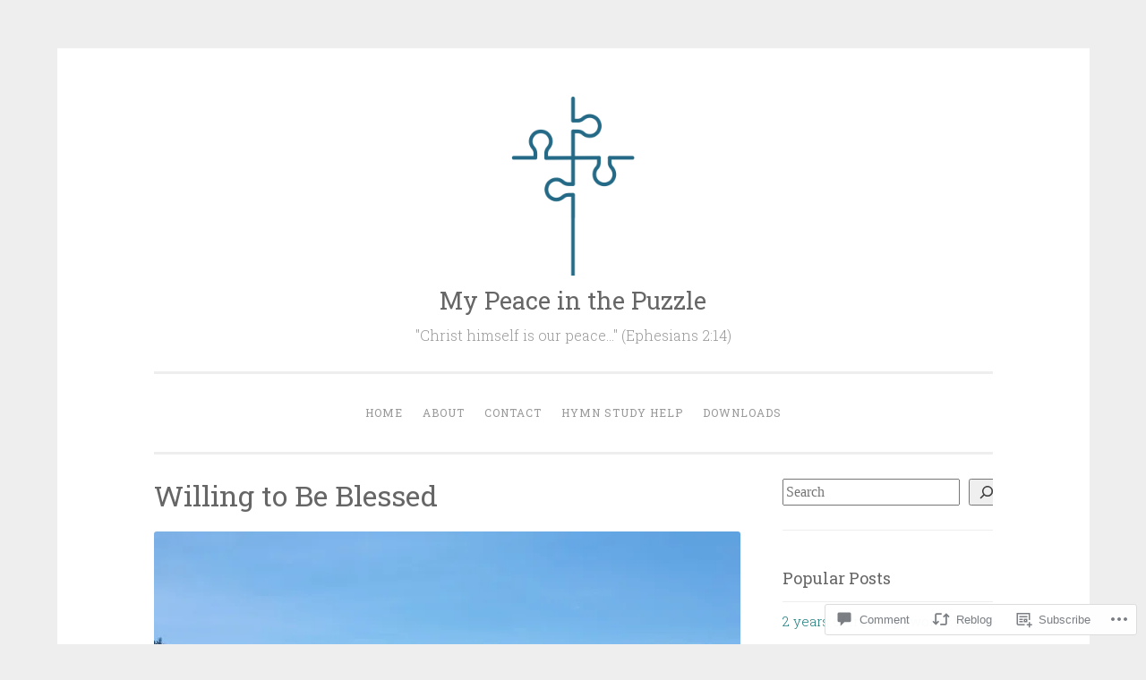

--- FILE ---
content_type: text/javascript; charset=utf-8
request_url: https://www.goodreads.com/review/custom_widget/75626699.Currently%20Reading:%20currently-reading?cover_position=&cover_size=small&num_books=5&order=d&shelf=currently-reading&sort=date_added&widget_bg_transparent=&widget_id=75626699_currently_reading
body_size: 1419
content:
  var widget_code = '  <div class=\"gr_custom_container_75626699_currently_reading\">\n    <h2 class=\"gr_custom_header_75626699_currently_reading\">\n    <a style=\"text-decoration: none;\" rel=\"nofollow\" href=\"https://www.goodreads.com/review/list/75626699-erin-evans?shelf=currently-reading&amp;utm_medium=api&amp;utm_source=custom_widget\">Currently Reading: currently-reading<\/a>\n    <\/h2>\n      <div class=\"gr_custom_each_container_75626699_currently_reading\">\n          <div class=\"gr_custom_book_container_75626699_currently_reading\">\n            <a title=\"Still Here: Life Together on the Long Way Home\" rel=\"nofollow\" href=\"https://www.goodreads.com/review/show/8279534978?utm_medium=api&amp;utm_source=custom_widget\"><img alt=\"Still Here: Life Together on the Long Way Home\" border=\"0\" src=\"https://i.gr-assets.com/images/S/compressed.photo.goodreads.com/books/1754012272l/239564729._SY75_.jpg\" /><\/a>\n          <\/div>\n          <div class=\"gr_custom_rating_75626699_currently_reading\">\n            <span class=\" staticStars notranslate\"><img src=\"https://s.gr-assets.com/images/layout/gr_red_star_inactive.png\" /><img alt=\"\" src=\"https://s.gr-assets.com/images/layout/gr_red_star_inactive.png\" /><img alt=\"\" src=\"https://s.gr-assets.com/images/layout/gr_red_star_inactive.png\" /><img alt=\"\" src=\"https://s.gr-assets.com/images/layout/gr_red_star_inactive.png\" /><img alt=\"\" src=\"https://s.gr-assets.com/images/layout/gr_red_star_inactive.png\" /><\/span>\n          <\/div>\n          <div class=\"gr_custom_title_75626699_currently_reading\">\n            <a rel=\"nofollow\" href=\"https://www.goodreads.com/review/show/8279534978?utm_medium=api&amp;utm_source=custom_widget\">Still Here: Life Together on the Long Way Home<\/a>\n          <\/div>\n          <div class=\"gr_custom_author_75626699_currently_reading\">\n            by <a rel=\"nofollow\" href=\"https://www.goodreads.com/author/show/123364.Steven_Curtis_Chapman\">Steven Curtis Chapman<\/a>\n          <\/div>\n      <\/div>\n      <div class=\"gr_custom_each_container_75626699_currently_reading\">\n          <div class=\"gr_custom_book_container_75626699_currently_reading\">\n            <a title=\"Bullies and Saints: An Honest Look at the Good and Evil of Christian History\" rel=\"nofollow\" href=\"https://www.goodreads.com/review/show/8261886506?utm_medium=api&amp;utm_source=custom_widget\"><img alt=\"Bullies and Saints: An Honest Look at the Good and Evil of Christian History\" border=\"0\" src=\"https://i.gr-assets.com/images/S/compressed.photo.goodreads.com/books/1742428336l/228782021._SX50_.jpg\" /><\/a>\n          <\/div>\n          <div class=\"gr_custom_rating_75626699_currently_reading\">\n            <span class=\" staticStars notranslate\"><img src=\"https://s.gr-assets.com/images/layout/gr_red_star_inactive.png\" /><img alt=\"\" src=\"https://s.gr-assets.com/images/layout/gr_red_star_inactive.png\" /><img alt=\"\" src=\"https://s.gr-assets.com/images/layout/gr_red_star_inactive.png\" /><img alt=\"\" src=\"https://s.gr-assets.com/images/layout/gr_red_star_inactive.png\" /><img alt=\"\" src=\"https://s.gr-assets.com/images/layout/gr_red_star_inactive.png\" /><\/span>\n          <\/div>\n          <div class=\"gr_custom_title_75626699_currently_reading\">\n            <a rel=\"nofollow\" href=\"https://www.goodreads.com/review/show/8261886506?utm_medium=api&amp;utm_source=custom_widget\">Bullies and Saints: An Honest Look at the Good and Evil of Christian History<\/a>\n          <\/div>\n          <div class=\"gr_custom_author_75626699_currently_reading\">\n            by <a rel=\"nofollow\" href=\"https://www.goodreads.com/author/show/51957.John_Dickson\">John Dickson<\/a>\n          <\/div>\n      <\/div>\n      <div class=\"gr_custom_each_container_75626699_currently_reading\">\n          <div class=\"gr_custom_book_container_75626699_currently_reading\">\n            <a title=\"The Lost History of Christianity: The Thousand-Year Golden Age of the Church in the Middle East, Africa, and Asia—and How It Died\" rel=\"nofollow\" href=\"https://www.goodreads.com/review/show/8243506935?utm_medium=api&amp;utm_source=custom_widget\"><img alt=\"The Lost History of Christianity: The Thousand-Year Golden Age of the Church in the Middle East, Africa, and Asia—and How It Died\" border=\"0\" src=\"https://i.gr-assets.com/images/S/compressed.photo.goodreads.com/books/1347787664l/3385605._SY75_.jpg\" /><\/a>\n          <\/div>\n          <div class=\"gr_custom_rating_75626699_currently_reading\">\n            <span class=\" staticStars notranslate\"><img src=\"https://s.gr-assets.com/images/layout/gr_red_star_inactive.png\" /><img alt=\"\" src=\"https://s.gr-assets.com/images/layout/gr_red_star_inactive.png\" /><img alt=\"\" src=\"https://s.gr-assets.com/images/layout/gr_red_star_inactive.png\" /><img alt=\"\" src=\"https://s.gr-assets.com/images/layout/gr_red_star_inactive.png\" /><img alt=\"\" src=\"https://s.gr-assets.com/images/layout/gr_red_star_inactive.png\" /><\/span>\n          <\/div>\n          <div class=\"gr_custom_title_75626699_currently_reading\">\n            <a rel=\"nofollow\" href=\"https://www.goodreads.com/review/show/8243506935?utm_medium=api&amp;utm_source=custom_widget\">The Lost History of Christianity: The Thousand-Year Golden Age of the Church in the Middle East, Africa, and Asia—and How It Died<\/a>\n          <\/div>\n          <div class=\"gr_custom_author_75626699_currently_reading\">\n            by <a rel=\"nofollow\" href=\"https://www.goodreads.com/author/show/3252981.Philip_Jenkins\">Philip Jenkins<\/a>\n          <\/div>\n      <\/div>\n      <div class=\"gr_custom_each_container_75626699_currently_reading\">\n          <div class=\"gr_custom_book_container_75626699_currently_reading\">\n            <a title=\"Learning the Art of Helping: Building Blocks and Techniques\" rel=\"nofollow\" href=\"https://www.goodreads.com/review/show/8223300905?utm_medium=api&amp;utm_source=custom_widget\"><img alt=\"Learning the Art of Helping: Building Blocks and Techniques\" border=\"0\" src=\"https://i.gr-assets.com/images/S/compressed.photo.goodreads.com/books/1704283866l/204781393._SX50_.jpg\" /><\/a>\n          <\/div>\n          <div class=\"gr_custom_rating_75626699_currently_reading\">\n            <span class=\" staticStars notranslate\"><img src=\"https://s.gr-assets.com/images/layout/gr_red_star_inactive.png\" /><img alt=\"\" src=\"https://s.gr-assets.com/images/layout/gr_red_star_inactive.png\" /><img alt=\"\" src=\"https://s.gr-assets.com/images/layout/gr_red_star_inactive.png\" /><img alt=\"\" src=\"https://s.gr-assets.com/images/layout/gr_red_star_inactive.png\" /><img alt=\"\" src=\"https://s.gr-assets.com/images/layout/gr_red_star_inactive.png\" /><\/span>\n          <\/div>\n          <div class=\"gr_custom_title_75626699_currently_reading\">\n            <a rel=\"nofollow\" href=\"https://www.goodreads.com/review/show/8223300905?utm_medium=api&amp;utm_source=custom_widget\">Learning the Art of Helping: Building Blocks and Techniques<\/a>\n          <\/div>\n          <div class=\"gr_custom_author_75626699_currently_reading\">\n            by <a rel=\"nofollow\" href=\"https://www.goodreads.com/author/show/657123.Mark_E_Young\">Mark E. Young<\/a>\n          <\/div>\n      <\/div>\n      <div class=\"gr_custom_each_container_75626699_currently_reading\">\n          <div class=\"gr_custom_book_container_75626699_currently_reading\">\n            <a title=\"Church History in Plain Language\" rel=\"nofollow\" href=\"https://www.goodreads.com/review/show/8217620769?utm_medium=api&amp;utm_source=custom_widget\"><img alt=\"Church History in Plain Language\" border=\"0\" src=\"https://i.gr-assets.com/images/S/compressed.photo.goodreads.com/books/1607017759l/55918294._SX50_.jpg\" /><\/a>\n          <\/div>\n          <div class=\"gr_custom_rating_75626699_currently_reading\">\n            <span class=\" staticStars notranslate\"><img src=\"https://s.gr-assets.com/images/layout/gr_red_star_inactive.png\" /><img alt=\"\" src=\"https://s.gr-assets.com/images/layout/gr_red_star_inactive.png\" /><img alt=\"\" src=\"https://s.gr-assets.com/images/layout/gr_red_star_inactive.png\" /><img alt=\"\" src=\"https://s.gr-assets.com/images/layout/gr_red_star_inactive.png\" /><img alt=\"\" src=\"https://s.gr-assets.com/images/layout/gr_red_star_inactive.png\" /><\/span>\n          <\/div>\n          <div class=\"gr_custom_title_75626699_currently_reading\">\n            <a rel=\"nofollow\" href=\"https://www.goodreads.com/review/show/8217620769?utm_medium=api&amp;utm_source=custom_widget\">Church History in Plain Language<\/a>\n          <\/div>\n          <div class=\"gr_custom_author_75626699_currently_reading\">\n            by <a rel=\"nofollow\" href=\"https://www.goodreads.com/author/show/64541.Bruce_L_Shelley\">Bruce L. Shelley<\/a>\n          <\/div>\n      <\/div>\n  <br style=\"clear: both\"/>\n  <center>\n    <a rel=\"nofollow\" href=\"https://www.goodreads.com/\"><img alt=\"goodreads.com\" style=\"border:0\" src=\"https://s.gr-assets.com/images/widget/widget_logo.gif\" /><\/a>\n  <\/center>\n  <noscript>\n    Share <a rel=\"nofollow\" href=\"https://www.goodreads.com/\">book reviews<\/a> and ratings with Erin, and even join a <a rel=\"nofollow\" href=\"https://www.goodreads.com/group\">book club<\/a> on Goodreads.\n  <\/noscript>\n  <\/div>\n'
  var widget_div = document.getElementById('gr_custom_widget_75626699_currently_reading')
  if (widget_div) {
    widget_div.innerHTML = widget_code
  }
  else {
    document.write(widget_code)
  }
